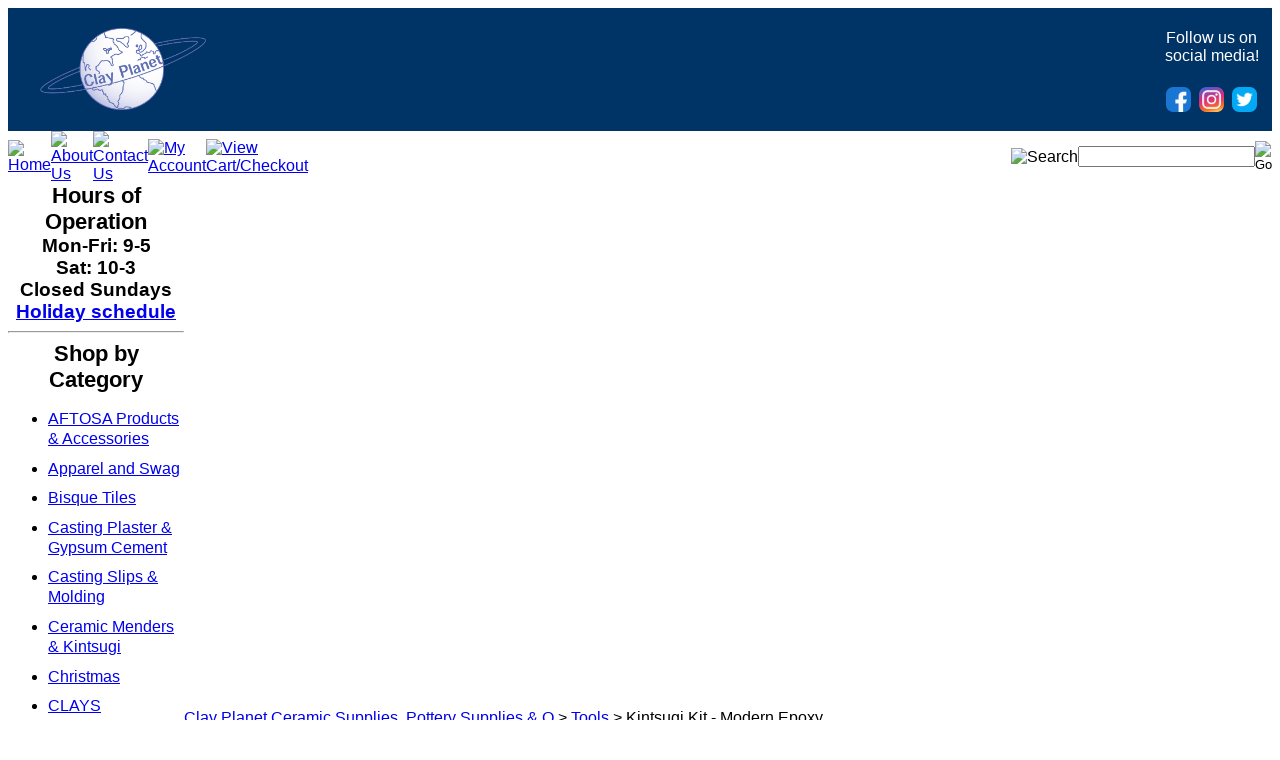

--- FILE ---
content_type: text/html; charset=utf-8
request_url: https://shop.clay-planet.com/kintsugi-kit--Modern-Epoxy.aspx
body_size: 21037
content:


<!DOCTYPE html PUBLIC "-//W3C//DTD XHTML 1.0 Transitional//EN" "http://www.w3.org/TR/xhtml1/DTD/xhtml1-transitional.dtd">

<html xmlns="http://www.w3.org/1999/xhtml" lang="en">
<head id="ctl00_headTag"><title>
	Modern Kintsugi Kit for Beginners (FDA Compliant)
</title>
    <script type="text/javascript" src="/scripts/jquery-3.5.1.min.js" integrity='sha384-ZvpUoO/+PpLXR1lu4jmpXWu80pZlYUAfxl5NsBMWOEPSjUn/6Z/hRTt8+pR6L4N2' crossorigin='anonymous'></script>
    <script type="text/javascript" src="/scripts/jquery-ui-1.13.0.min.js" integrity='sha384-GH7wmqAxDa43XGS89eXGbziWEki6l/Smy1U+dAI7ZbxlrLsmal+hLlTMqoPIIg1V' crossorigin='anonymous'></script>
    <script type="text/javascript" src="/scripts/json2.js" integrity='sha384-rY3wIRyRmLeQV74T/sN7A3vmSdmaUvjIIzs0Z0cxcwXDHrUumbS3B3u18KlipZ2i' crossorigin='anonymous'></script>
    <script type="text/javascript" src="/scripts/jstorage.js" integrity='sha384-oC7ifurXSiCOGfj0Uy8BEQzbYTql7TzwHA8cE+mQY4skImVU0TX2RYBBKdXDs5cp' crossorigin='anonymous'></script>

    <link type="text/css" rel="stylesheet" href="/custom.css.aspx?theme=179&amp;33962" /><link rel="image_src" href="http://shop.clay-planet.com/images/products/thumb/20210921_115319.jpg" /><link rel="stylesheet" type="text/css" href="/scripts/jQueryUiStyles/jquery-ui.min.css" /><meta name="description" content="Modern Kintsugi Kit for Beginners (FDA Compliant)" /><meta name="keywords" content="intsugi,kntsugi,kitsugi,kinsugi,kintugi,kintsgi,kintsui,kintsug,kkintsugi,kiintsugi,kinntsugi,kinttsugi,kintssugi,kintsuugi,kintsuggi,kintsugii,ikntsugi,knitsugi,kitnsugi,kinstugi,kintusgi,kintsgui,kintsuig,kmintsugi,mkintsugi,kjintsugi,jkintsugi,ikintsugi,kointsugi,okintsugi,klintsugi,lkintsugi,kiuntsugi,kuintsugi,kijntsugi,kikntsugi,kiontsugi,kinbtsugi,kibntsugi,kinhtsugi,kihntsugi,kinjtsugi,kinmtsugi,kimntsugi,kintrsugi,kinrtsugi,kintfsugi,kinftsugi,kintgsugi,kingtsugi,kintysugi,kinytsugi,kintswugi,kintwsugi,kintsaugi,kintasugi,kintszugi,kintzsugi,kintsxugi,kintxsugi,kintsdugi,kintdsugi,kintseugi,kintesugi,kintsuygi,kintsyugi,kintsuhgi,kintshugi,kintsujgi,kintsjugi,kintsuigi,kintsiugi,kintsugfi,kintsufgi,kintsugti,kintsutgi,kintsugyi,kintsughi,kintsugbi,kintsubgi,kintsugvi,kintsuvgi,kintsugiu,kintsugui,kintsugij,kintsugji,kintsugik,kintsugki,kintsugio,kintsugoi" /><meta property="og:title" content="Modern Kintsugi Kit for Beginners (FDA Compliant)" /><meta property="og:description" content="Modern FDA Compliant Kitnsugi Kit" /><meta property="og:image" content="http://shop.clay-planet.com/images/products/thumb/20210921_115319.jpg" /><meta property="og:site_name" content="Clay Planet - Ceramic Supplies, Clay &amp; Glaze Manufacturer" /><meta property="og:url" content="http://shop.clay-planet.com/kintsugi-kit--Modern-Epoxy.aspx" /><link rel="canonical" href="https://shop.clay-planet.com/kintsugi-kit--Modern-Epoxy.aspx" />
    <script type="text/javascript" src="/scripts/storefront.js" integrity='sha384-wZ3DIKW9ZSoCKqJd55/BNLEcz3mgQhgMwHCw/jwN8k3RG+Hr9bq6e6m10w1YVJqQ' crossorigin='anonymous'></script>
    <script type="text/javascript" src="/scripts/storefront.ie10.js" integrity='sha384-9qRZorpiHcWTyPYogrGSXMS7WL+BQqd4f8L1TM8QShlm70sVe2mrRGcdOVqWssZ2' crossorigin='anonymous'></script>
    <script type="text/javascript" src="/scripts/jquery.producthistory.js" integrity='sha384-mGvZy9PlgY3eQGscCu2QBJCfNYGTuq65xdGE0VNdMv45A6y3R+TxUjF5aIZ+uLx3' crossorigin='anonymous'></script>
    
    <style type="text/css" media="all">
        .product-detail #additional {float:left;margin:10px 0 0;width:100%;}
        .product-detail #additional ul.tabs {float:left;width:100%; list-style-type:none !important; margin-left: 0px !important; padding-left: 0px !important; margin-right: 0px !important; padding-right: 0px !important;}
        .product-detail #additional ul.tabs li {float:left;width:24%;font-size:12px;text-align:center;border:1px solid #ddd;background:url(/images/item-bg.gif) repeat-x left bottom;}
        .product-detail #additional ul.tabs li.tab-desc {border-left:none;}
        .product-detail #additional ul.tabs li.active {background:#fff;border-bottom:none;}
        .product-detail #additional ul.tabs li a {display:block;padding:10px;text-decoration:none;color:#666;}
        .product-detail #additional ul.tabs li.active a {font-weight:bold;color:#333;}
        #quantity-discounts {float:left;}
        .updateProgress {display: block;position: relative;background-color: #fff;filter: alpha(opacity=70);-moz-opacity: 0.7;opacity: 0.7;padding: 0px;margin: 0px;border: 0px;background-image: url("/images/indicator.gif");background-repeat: no-repeat;background-position: center center;z-index: 100000;}
    </style>
<meta name="viewport" content="width=device-width,initial-scale=0, maximum-scale=1">


<style>

.cat-nav li{
    line-height: 1.3em;
    margin-bottom: 0.6em;

}

tr.header-top td{background: #003366;}
div.head-cart{background: none; display:none;}

* {font-family: verdana, tahoma, sans-serif !important;}/*makes all fonts verdana*/

.head-cart{width: 162px !important;}
.header-top td{background-size: contain !important;}

/* Makes link text inherit parent font size:
prevents links from appearing smaller than surrounding text */
a{font-size: inherit !important;}

/* I'm not yet sure what this does */
/*
.ServiceTile{
margin-bottom:10px;
}
.ServiceTile img{
width:100%;
align:center;
}
*/
.module-header{display: none;} /*Hides header images in sidebar modules*/
.moduleTitle{font-weight: bold; font-size: 1.4em; text-align:center;}/*Class for module Headers/Titles*/
/* class for facebook "like" section in product page; limits width of section to allow for narrower columns*/
.clearfix{
width: 250px;
overflow: hidden;
}

/* Classes for columns of items, for use in product or category pages
adjusts column number based on screen size - see below */
.reactive-col {
  display: grid;
  grid-template-columns: repeat(auto-fit, minmax(300px,1fr));
  grid-gap: 25px;
  padding: 10px;
}
.reactive-col div {
  text-align: center;
}
.reactive-img{
width: 100%;
max-width: 500px;
}

/* Class for large splash images
These can appear on category or product pages and will adjust for screen size */
.reactive-lrg{
align: center;
max-width: 80%;
min-width: 200px;
}

/* Affects the navigation bar in the "My Account" section of the site */ 
.content-nav{
padding: 10px !important;
}
.content-nav h5{
line-height: 1.8 !important;
}
.content-nav a{
font-weight: bold !important;
color: #003B79 !important;
text-decoration: none !important;
white-space: nowrap;
}
.content-nav a:hover{
text-decoration: underline !important;
}

/*classes for service module images
Each element has 2 images; tileA, tileB - 
tileA is displayed tileB is hidden
tileB visible on hover*/
.serviceTile{
margin-top: 10px;
margin-left: auto;
margin-right: auto;
position: relative;
width: 150px;
}
.serviceTile .tileB{
position: absolute;
display: none;
top: 0;
left: 0;
Z-index: 1;
}
.serviceTile:hover .tileB{
display: inline;
}
.serviceTile img{
width:100%;
align:center;
border-radius: 15px;
}

/*Affects product List Displays*/
.product-list tr{
display: grid;
grid-template-columns: 1fr 1fr 1fr 1fr;
grid-gap: 12px;
margin-bottom: 12px;
}
.product-list tr td{
width: calc(100% - 12px) !important;
border-radius: 12px;
}

@media screen and (max-width: 1700px){
.reactive-col{
grid-template-columns: repeat(3, minmax(125px,1fr));}}

@media screen and (max-width: 912px){

.reactive-col{
grid-template-columns: repeat(2, minmax(100px,1fr))  !important;}

/* Causes product lists to collapse from 4 columns to 2 columns */
.product-list tr{
grid-template-columns: 1fr 1fr;
}

}
</style>

<meta http-equiv="content-type" content="text/html; charset=utf-8" /><meta http-equiv="content-language" content="en-us" /></head>

<body id="ctl00_bodyTag" class="product-page-type kintsugi-kit--Modern-Epoxy-page">

    <form name="aspnetForm" method="post" action="./kintsugi-kit--Modern-Epoxy.aspx" onsubmit="javascript:return WebForm_OnSubmit();" id="aspnetForm">
<div>
<input type="hidden" name="__EVENTTARGET" id="__EVENTTARGET" value="" />
<input type="hidden" name="__EVENTARGUMENT" id="__EVENTARGUMENT" value="" />
<input type="hidden" name="__VIEWSTATE" id="__VIEWSTATE" value="T/2+GaoGGnVK2OtlRHiyHJcOdER04PEVAT16O6tgKByIv01ZsKjNVTWrtndq+wl77LsOPcP75CAXDHut7xSDcl9as1VT8ecd38Oker3X+V79bHtGuitc8IyfW6eW3b7oX4jGEoVTKhH4TBnnzTXAmk9Pbm4YR3sdDn8DEiWa0bi3EAuk2jIWU7i/TPuOdhz7oJuKmQAgcfU6fvvVfw6KKwFWJWvDbxb+yJ/CdFAbybGk84bXHrW3ytKzGUHjFKmmKRWj+s+3EepO6BqepTXWgEPzZM6UC/5mPldPk9VpnW6J03xJM8y43Tm8urCY6KOwYXZSSiXc3VqhZuXu+nTMcaNw/zszUOtxFX8gsUdL+INu89G5coNxhjSxBPnEmvOkOyUSutE5a17/UBkVtUJH8FIZPqecSjHUZ00ccTprqFPVJjYCzZCf0xfM4/wkf3WVKIbU2Ruza6Gpi1Gm4gHi26rUnrZqczPt6FLWJtDW6x9MSKOPVsOnQys1siEw6yvoWG+hg9Tv123hW+izjw80LDZrLynrqrOACksD9P0+WZXExn1NiAT23WMj0UTxnFhHzUfiLQxqhYU/7LqMTvkeE7RXxyiFNNdobmv74xCEEfz18J7lU7f9sRMDQLL/[base64]/3Y400UIiiddn/SnPyvVU4Sa1Fp7vCP7ShetvAGj/5/EnJ5dWP22HHTOfnOdt5sbDcxGcmeIBYBWzrW1mJceg3dXFB8k9jAPtnX+JrhN3s7z/i9NYMpGC9r+csXei7kgZ/xEubDgTvU+73EgNKcZdW3BWWuNDCzr6luUIEOJR6ahfXSPU2/B1O0Dx6avzO5m/yL0GYrDzP4I/L8uJeuTQ27q3p+54qSOukHwU7yo4S1DS+aEtS9BA8jw==" />
</div>

<script type="text/javascript">
//<![CDATA[
var theForm = document.forms['aspnetForm'];
if (!theForm) {
    theForm = document.aspnetForm;
}
function __doPostBack(eventTarget, eventArgument) {
    if (!theForm.onsubmit || (theForm.onsubmit() != false)) {
        theForm.__EVENTTARGET.value = eventTarget;
        theForm.__EVENTARGUMENT.value = eventArgument;
        theForm.submit();
    }
}
//]]>
</script>


<script src="/WebResource.axd?d=pynGkmcFUV13He1Qd6_TZAG0REM8qqEBAHCZinHsmTftbBz8ARFqQG4SmTbTGQGNsxByiuhhp7M8BL__qlDclA2&amp;t=638259264720000000" type="text/javascript"></script>


<script src="/ScriptResource.axd?d=nv7asgRUU0tRmHNR2D6t1HtMr9P-x2_74eSuheOvyS9sgudK_1OOBbqxeT95Oz7T4EgKT-ui-t0v-5WHdBjnvkKGXbdd-7IxxFMhrIT9raX1Q8vQJZ8sjEME6_5pfXflUbfOeoegYHjikdC7srSHlw2&amp;t=52f3558a" type="text/javascript"></script>
<script src="/ScriptResource.axd?d=NJmAwtEo3Ipnlaxl6CMhvtsjOePWILLXcWxlwCsHYz8fzRI9N5f0JccCBUsBm33EENLZXDYwZteS25FdzlV0igVEWzubi67r3jAiJ3i-Sz9kW0feR-VvdZFL844GJHYGuTW7fGD09j6SX6uvNV2Oe-XsnzpZhTrgTJSBMIzc6Ho1&amp;t=ffffffffb1d0f179" type="text/javascript"></script>
<script src="/ScriptResource.axd?d=dwY9oWetJoJoVpgL6Zq8ODn6mY9ix_887qsASlhK_vTw8AMA8PPR6IrMWs6QekhgoBeNs0izHBQ96rkU8iFXd95XYcpwleh_m016WsHkHKye3D16O_Li6Ay_wDz-uYcv1BH84cWSb30mu8pq8vUXCyqjWfvUgbpIFFJaaE3GFNA1&amp;t=ffffffffb1d0f179" type="text/javascript"></script>
<script type="text/javascript">
//<![CDATA[
function WebForm_OnSubmit() {
if (typeof(ValidatorOnSubmit) == "function" && ValidatorOnSubmit() == false) return false;
return true;
}
//]]>
</script>

<div>

	<input type="hidden" name="__VIEWSTATEGENERATOR" id="__VIEWSTATEGENERATOR" value="1314A63E" />
	<input type="hidden" name="__SCROLLPOSITIONX" id="__SCROLLPOSITIONX" value="0" />
	<input type="hidden" name="__SCROLLPOSITIONY" id="__SCROLLPOSITIONY" value="0" />
	<input type="hidden" name="__EVENTVALIDATION" id="__EVENTVALIDATION" value="cYLBNCUuIGi4UnM9hM2RDoA+nkANdqOLxr8i/j5muBcIcC8FT2eLKESHC9exlz1J08eDs1rChabBVXj3VwITER8+zyWob4i3eszNV6K2zFKRw8atwdJv6Er76p5DnemBhyo3s4TFw7hhJgxGx741UBkjZFRLILvkfd8OZS0o+28SQITmRjGEqZLk7gBRQuDXdlTrP7DUv7WOC00lDKg0KJDsqdZ/kpVOnHivPsgCLV8=" />
</div>
        

        

        

        <div id="wrapper">
            <table id="ctl00_container" class="page-container" cellspacing="0" cellpadding="0" border="0" style="border-collapse:collapse;">
	<tr id="ctl00_header">
		<td id="ctl00_headerContent" class="page-header"><table class="page-header-content" style="width: 100%; border: none;" cellspacing="0" cellpadding="0" width="" align="">
  
  
  
  
  
  
  <tbody>
    
    
    
    
    
    
    <tr class="header-top">
      
      
      
      
      
      
      <td width="1%" style="border: none; vertical-align: middle;">
        
        
        
        
        
        
        <div style="text-align: center;"><a title="Return Home" href="../../../">
            
            
            
            
            
            
            <img style="width: 185px;" alt="logo" src="https://shop.clay-planet.com/images/clayplanetlogoPNG.png" /></a></div><a title="Return Home" href="../../../">
          
          
          
          
          
          
          <table style="text-align: center; border-collapse: collapse; width: 100%;">
            
            
            
            
            
            
            <tbody>
            
            
            
            
            
            
            </tbody>
          
          
          
          
          
          
          </table></a>
      
      
      
      
      
      
      </td>
      
      
      
      
      
      
      <td rowspan="1" style="text-align: center; border: none; vertical-align: middle; letter-spacing: 0px; word-spacing: 0px;">
      
      
      
      
      
      
      </td>
      
      
      
      
      
      
      <td rowspan="1" style="text-align: center; border: none; vertical-align: middle;">
        
        
        
        
        
        
        <div style="">
          
          
          
          
          
          
          <div style="text-align: center;"><span style="font-size: 18pt; font-family: Arial; color: rgb(241, 247, 254);">
              
              
              
              
              
              
              <!--
              ********** IF YOU WANT HEADER TEXT PUT IT IN THE p TAG BELOW THIS COMMENT **********
              -->
              
              
              
              
              
              
              
              
              
              
              
              
              
              <p>&nbsp;</p></span></div></div>
      
      
      
      
      
      
      </td>
      
      
      
      
      
      
      <td class="header-cart-content" style="border: none;">
        
        
        
        
        
        
        <div class="head-cart">
          
          
          
          
          
          
          <div><a title="Your Shopping Cart" href="../../../cart.aspx">
              
              
              
              
              
              
              <img alt="cart" src="../../../themes/default-6-1-4-1/images/layout/head_cart_title.gif" /></a></div>
          
          
          
          
          
          
          <div><span style="font-family: Arial;">items in my cart: <strong>0</strong></span></div>
          
          
          
          
          
          
          <div><span style="font-family: Arial;">current subtotal: <strong>$0.00</strong></span></div>
          
          
          
          
          
          
          <div><a href="../../../cart.aspx"><span style="font-family: Arial;">view cart</span></a><span style="font-family: Arial;">| </span><span style="font-family: Arial;"><a href="../../../checkout.aspx">checkout</a>&nbsp;</span></div></div>
      
      
      
      
      
      
      </td>
      
      
      
      
      
      
      <td rowspan="1" style="text-align: center; border: none;">&nbsp; &nbsp; &nbsp; &nbsp; &nbsp; &nbsp; &nbsp; &nbsp; &nbsp; &nbsp; &nbsp; &nbsp; &nbsp; &nbsp; &nbsp; &nbsp; &nbsp; &nbsp; &nbsp; &nbsp; &nbsp; &nbsp;&nbsp;
      </td>
      
      
      
      
      
      
      <td align="right" style="border: none; vertical-align: bottom; padding-right: 10px; padding-bottom: 10px;">
        
        
        
        
        
        
        <table>
          
          
          
          
          
          
          <tbody>
            
            
            
            
            
            
            <tr>
            
            
            
            
            
            
            </tr>
            
            
            
            
            
            
            <tr>
              
              
              
              
              
              
              <td align="center">
                
                
                
                
                
                
                <p style="color: white;">Follow us on<br />
                  
                  
                  
                  
                  
                  
                  social media!</p>
              
              
              
              
              
              
              </td>
            
            
            
            
            
            
            </tr>
            
            
            
            
            
            
            <tr>
              
              
              
              
              
              
              <td rowspan="1"><a href="https://www.facebook.com/ClayPlanet/" style="text-decoration: none">
                  
                  
                  
                  
                  
                  
                  <img src="https://shop.clay-planet.com/images/facebook.png" alt="Follow us on Facebook!" width="25" height="25" style="padding: 2px; border-radius: 9px;" /></a><a href="https://www.instagram.com/clayplanet" style="text-decoration: none">
                  
                  
                  
                  
                  
                  
                  <img src="https://shop.clay-planet.com/images/instagram.png" alt="Follow us on Instagram!" width="25" height="25" style="padding: 2px; border-radius: 9px;" /></a><a href="https://x.com/clay_planet" style="text-decoration: none">
                  
                  
                  
                  
                  
                  
                  <img src="https://shop.clay-planet.com/images/twitter.png" alt="Follow us on Twitter!" width="25" height="25" style="padding: 2px; border-radius: 9px;" /></a>
              
              
              
              
              
              
              </td>
            
            
            
            
            
            
            </tr>
          
          
          
          
          
          
          </tbody>
        
        
        
        
        
        
        </table>
      
      
      
      
      
      
      </td>
    
    
    
    
    
    
    </tr>
    
    
    
    
    
    
    <tr>
      
      
      
      
      
      
      <td colspan="7" style="border: none;">
        
        
        
        
        
        
        <table class="topnav" style="width: 100%; border: none;" cellspacing="0" cellpadding="0" width="" align="">
          
          
          
          
          
          
          <tbody>
            
            
            
            
            
            
            <tr>
              
              
              
              
              
              
              <td width="1%" style="border: none;"><a title="Return Home" href="../../../">
                  
                  
                  
                  
                  
                  
                  <img alt="Home" src="../../../themes/default-6-1-4-1/images/buttons/top_nav_btn_home.gif" /></a>
              
              
              
              
              
              
              </td>
              
              
              
              
              
              
              <td width="1%" style="border: none;"><a title="About Us" href="../../../about-us.aspx">
                  
                  
                  
                  
                  
                  
                  <img alt="About Us" src="../../../themes/default-6-1-4-1/images/buttons/top_nav_btn_about.gif" /></a>
              
              
              
              
              
              
              </td>
              
              
              
              
              
              
              <td width="1%" style="border: none;"><a title="Contact Us" href="../../../contact-us.aspx">
                  
                  
                  
                  
                  
                  
                  <img alt="Contact Us" src="../../../themes/default-6-1-4-1/images/buttons/top_nav_btn_contact.gif" /></a>
              
              
              
              
              
              
              </td>
              
              
              
              
              
              
              <td width="1%" style="border: none;"><a title="My Account" href="../../../account.aspx">
                  
                  
                  
                  
                  
                  
                  <img alt="My Account" src="../../../themes/default-6-1-4-1/images/buttons/top_nav_btn_account.gif" /></a>
              
              
              
              
              
              
              </td>
              
              
              
              
              
              
              <td width="1%" style="border: none;"><a title="View Cart and Checkout" href="../../../cart.aspx">
                  
                  
                  
                  
                  
                  
                  <img alt="View Cart/Checkout" src="../../../themes/default-6-1-4-1/images/buttons/top_nav_btn_cart.gif" /></a>
              
              
              
              
              
              
              </td>
              
              
              
              
              
              
              <td style="text-align: right; border: none;">
                
                
                
                
                
                
                <img alt="Search" src="../../../themes/default-6-1-4-1/images/layout/custom_search.gif" />
              
              
              
              
              
              
              </td>
              
              
              
              
              
              
              <td width="1%" style="border: none;">
                
                
                
                
                
                
                <div id="ctl00_ctl03_searchBox" class="custom-search" onkeypress="javascript:return WebForm_FireDefaultButton(event, &#39;ctl00_ctl03_go&#39;)">
			
  <table cellpadding="0" cellspacing="0">
	<tr>
	  <td class="custom-search-text"><span></span></td>
	  <td class="custom-search-field"><input name="ctl00$ctl03$search" type="text" maxlength="100" id="ctl00_ctl03_search" class="textbox" /></td>
	  <td class="custom-search-button"><input type="image" name="ctl00$ctl03$go" id="ctl00_ctl03_go" src="/themes/default-6-1-4-1/images/buttons/custom_search_submit.gif" alt="Go" style="border-width:0px;" /></td>
	</tr>
  </table>

		</div>		 
              
              
              
              
              
              
              </td>
            
            
            
            
            
            
            </tr>
          
          
          
          
          
          
          </tbody>
        
        
        
        
        
        
        </table>
      
      
      
      
      
      
      </td>
    
    
    
    
    
    
    </tr>
  
  
  
  
  
  
  </tbody>






</table></td>
	</tr><tr id="ctl00_body" class="page-body">
		<td id="ctl00_bodyContent" class="page-body-content">
                        <div role="main">
                            <table id="ctl00_columns" class="page-body-columns" cellspacing="0" cellpadding="0" border="0" style="border-collapse:collapse;">
			<tr>
				<td id="ctl00_leftColumn" class="page-column-left"><div class="moduleTitle" style="text-align: center;">Hours of Operation</div>


<div style="text-align: center;"><b><span style="font-size: 14pt;">Mon-Fri: 9-5</span></b></div>

<div class="moduleTitle">
  
  
  <div style="text-align: center;"><b><span style="font-size: 14pt;">Sat: 10-3</span></b></div>
  
  
  <div style="text-align: center;"><b><span style="font-size: 14pt;">Closed Sundays</span></b></div>
  
  <div style="text-align: center;"><b><span style="font-size: 14pt;"><a href="https://shop.clay-planet.com/holiday-schedule.aspx">Holiday schedule</a></span></b></div></div><hr />


<script src="/scripts/CategoryTree.js"></script>

<table border="0" cellpadding="0" cellspacing="0" class="module category-module" style="width:100%;">
					<tr>
						<td class="module-header"><img src="/themes/default-6-1-4-1/images/layout/mod_head_category_lt.gif" alt="Browse Categories" style="border-width:0px;" /></td>
					</tr><tr>
						<td class="module-body"><div class="moduleTitle">Shop by Category</div>
  <ul class="module-list cat-nav">
    <li data-catId="cat-228" data-catImg-path="/images/categories/acessories.jpg"><a href="/AFTOSA_PRODUCTS.aspx">AFTOSA Products &amp; Accessories</a></li><li data-catId="cat-215" data-catImg-path=""><a href="/apparel.aspx">Apparel and Swag</a></li><li data-catId="cat-10" data-catImg-path=""><a href="/bisque.aspx">Bisque Tiles</a></li><li data-catId="cat-12" data-catImg-path=""><a href="/plaster.aspx">Casting Plaster &amp; Gypsum Cement</a></li><li data-catId="cat-13" data-catImg-path=""><a href="/casting_slips.aspx">Casting Slips &amp; Molding</a></li><li data-catId="cat-173" data-catImg-path=""><a href="/clay-magic-mender.aspx">Ceramic Menders &amp; Kintsugi</a></li><li data-catId="cat-534" data-catImg-path=""><a href="/christmas.aspx">Christmas</a></li><li data-catId="cat-8" data-catImg-path="/images/categories/clay.jpg"><a href="/clays.aspx">CLAYS</a></li><li data-catId="cat-451" data-catImg-path=""><a href="/cleaners-and-lotions.aspx">Cleaners and Lotions</a></li><li data-catId="cat-25" data-catImg-path=""><a href="/equipment.aspx">Equipment &amp; Studio Furniture</a></li><li data-catId="cat-79" data-catImg-path=""><a href="/firing-supplies.aspx">Firing Supplies</a></li><li data-catId="cat-43" data-catImg-path="/images/categories/Gift Card 3 copy.jpg"><a href="/giftcertificates.aspx">Gift Certificates</a></li><li data-catId="cat-276" data-catImg-path=""><a href="/glaze-and-underglaze.aspx">Glaze &amp; Underglaze</a></li><li data-catId="cat-138" data-catImg-path=""><a href="/glazing-equipment.aspx">Glazing Tools &amp; Equipment</a></li><li data-catId="cat-533" data-catImg-path="/images/categories/Halloween2025.png"><a href="/halloween.aspx">Halloween</a></li><li data-catId="cat-277" data-catImg-path=""><a href="/kiln-shelves-and-posts.aspx">Kiln Shelves &amp; Posts</a></li><li data-catId="cat-1" data-catImg-path=""><a href="/kilns.aspx">Kilns</a></li><li data-catId="cat-259" data-catImg-path=""><a href="/distance-learning-kits.aspx">Local School Kits</a></li><li data-catId="cat-200" data-catImg-path=""><a href="/metal-casting.aspx">Metal Casting</a></li><li data-catId="cat-88" data-catImg-path=""><a href="/raw-materials.aspx">Raw Materials &amp; Chemicals</a></li><li data-catId="cat-147" data-catImg-path=""><a href="/refractories.aspx">Refractories</a></li><li data-catId="cat-186" data-catImg-path=""><a href="/safety-equipment.aspx">Safety Equipment</a></li><li data-catId="cat-9" data-catImg-path=""><a href="/Ceramictools.aspx">Tools</a><ul><li data-catId="cat-17" data-catImg-path="/images/categories/Kemper-tools.jpg"><a href="/kemper_tools.aspx">Kemper Clay Tools</a></li><li data-catId="cat-209" data-catImg-path="/images/categories/DolanTurningTools.jpg"><a href="/dolan-tools.aspx">Dolan Tools</a></li><li data-catId="cat-161" data-catImg-path="/images/categories/Chinese-clay-art-tools.jpg"><a href="/chinese-clay-art-tools.aspx">Chinese Clay Art Tools</a></li><li data-catId="cat-206" data-catImg-path="/images/categories/WiretoolAD1_450x.jpg"><a href="/dirty-girl-tools.aspx">Dirty Girls Pottery Tools</a></li><li data-catId="cat-214" data-catImg-path="/images/categories/GR-rectangles.jpg"><a href="/gr-pottery-forms.aspx">GR Pottery Forms</a></li><li data-catId="cat-166" data-catImg-path="/images/categories/Sherrill.jpg"><a href="/mudtools.aspx">Sherrill Mud Tools</a></li><li data-catId="cat-189" data-catImg-path="/images/categories/texturesphere.jpg"><a href="/texture-spheres.aspx">Texture Spheres</a></li><li data-catId="cat-205" data-catImg-path="/images/categories/HsinCategory.jpg"><a href="/hsinchuen-tools.aspx">Hsin Tools</a></li><li data-catId="cat-197" data-catImg-path="/images/categories/mkm-texture-rollers.jpg"><a href="/mkm-texture-rollers-and-stamps.aspx">MKM Texture Rollers &amp; Stamps</a></li><li data-catId="cat-175" data-catImg-path="/images/categories/xiem.jpg"><a href="/Xiem-Studio-Tools.aspx">Xiem Studio Tools</a></li><li data-catId="cat-183" data-catImg-path="/images/categories/Armature-wire.jpg"><a href="/armature-wire.aspx">Armature Wire</a></li><li data-catId="cat-14" data-catImg-path="/images/categories/BW30M.jpg"><a href="/banding_wheels.aspx">Banding Wheels &amp; Turntables</a></li><li data-catId="cat-99" data-catImg-path="/images/categories/Brushes.jpg"><a href="/Glaze_brushes.aspx">Brushes</a></li><li data-catId="cat-153" data-catImg-path="/images/categories/Clay-Shaper.jpg"><a href="/Clay-Shaper.aspx">Clay Shapers</a></li><li data-catId="cat-218" data-catImg-path="/images/categories/Crown-Point-Carving-Tools.jpg"><a href="/Crown-Point-Carving-Tools.aspx">Crown Point Carving Tools</a></li><li data-catId="cat-457" data-catImg-path="/images/categories/DecoTool.png"><a href="/decorating-tools.aspx">Decorating Tools</a></li><li data-catId="cat-174" data-catImg-path="/images/categories/Falcon-clay-tools.jpg"><a href="/Falcon-Clay-Tools.aspx">Falcon Clay Tools</a></li><li data-catId="cat-510" data-catImg-path="https://shop.clay-planet.com/images/GarrityCat.png"><a href="/garrity-tools.aspx">Garrity Tools</a></li><li data-catId="cat-452" data-catImg-path=""><a href="/handbuilding.aspx">Handbuilding</a></li><li data-catId="cat-207" data-catImg-path="/images/categories/Japanese-tools.jpg"><a href="/japanese-tools.aspx">Japanese Tools</a></li><li data-catId="cat-463" data-catImg-path="/images/categories/Measuuring.png"><a href="/measuring-tools.aspx">Measuring Tools</a></li><li data-catId="cat-178" data-catImg-path="https://shop.clay-planet.com/images/products/thumb/shimpo-9-inch-plate-mold.jpg"><a href="/plaster-hump-molds.aspx">Plaster Hump Molds</a></li><li data-catId="cat-459" data-catImg-path="/images/categories/Teapot.png"><a href="/pot-making-tools.aspx">Pot Making Tools</a></li><li data-catId="cat-170" data-catImg-path="/images/categories/texture-mat.JPG"><a href="/pottery-texture-mats.aspx">Pottery Texture Mats</a></li><li data-catId="cat-456" data-catImg-path="/images/categories/Ribs.png"><a href="/ribs.aspx">Ribs</a></li><li data-catId="cat-481" data-catImg-path="https://shop.clay-planet.com/images/products/thumb/3MHandiPads.jpg"><a href="/sanding-and-finishing-tools.aspx">Sanding and Finishing Tools</a></li><li data-catId="cat-454" data-catImg-path=""><a href="/slab-tools.aspx">Slab Tools</a></li><li data-catId="cat-211" data-catImg-path="/images/categories/Slabmet.jpg"><a href="/slabmat.aspx">SlabMat</a></li><li data-catId="cat-195" data-catImg-path="/images/categories/slip-trail-bottle.jpg"><a href="/slip-decorators-squeeze-bottles.aspx">Slip Decorators / Squeeze Bottles</a></li><li data-catId="cat-141" data-catImg-path="/images/categories/Sponges.jpg"><a href="/Sponges.aspx">Sponges</a></li><li data-catId="cat-18" data-catImg-path="/images/categories/texture-rollers.jpg"><a href="/rollingpins.aspx">Texture Rollers &amp; Stamps</a></li><li data-catId="cat-473" data-catImg-path=""><a href="/throwing-tools.aspx">Throwing Tools</a></li><li data-catId="cat-487" data-catImg-path="https://shop.clay-planet.com/images/products/thumb/XAB_view1.jpg"><a href="/tool-boxes-and-bags.aspx">Tool Boxes and Bags</a></li><li data-catId="cat-469" data-catImg-path="https://shop.clay-planet.com/images/products/thumb/KemperPTK.jpg"><a href="/tool-sets.aspx">Tool Sets</a></li><li data-catId="cat-203" data-catImg-path="/images/categories/Trim-Gin.jpg"><a href="/trim-gin-tools.aspx">Trim Gin Tools</a></li><li data-catId="cat-478" data-catImg-path="/images/categories/TrimTools.png"><a href="/trimming-tools.aspx">Trimming Tools</a></li><li data-catId="cat-188" data-catImg-path="/images/categories/Vangilder-tools.jpg"><a href="/vangilder-tools.aspx">VanGilder Tools</a></li><li data-catId="cat-466" data-catImg-path="https://shop.clay-planet.com/images/products/thumb/K35.1.jpg"><a href="/wire-tools-and-clay-cutters.aspx">Wire Tools and Clay Cutters</a></li><li data-catId="cat-182" data-catImg-path="/images/categories/Wiziwigs.jpg"><a href="/wiziwig-stainless-steel-ribs.aspx">WiziWig Tools - Stainless Steel Profile Ribs</a></li></ul></li><li data-catId="cat-2" data-catImg-path=""><a href="/Potters-Wheels.aspx">Wheels, Stools &amp; Bats</a></li><li data-catId="cat-169" data-catImg-path=""><a href="/workshops-at-Clay-Planet.aspx">Workshops at Clay Planet</a></li><li data-catId="cat-298" data-catImg-path=""><a href="/xxx-clearance-xxx.aspx">xXx CLEARANCE xXx</a></li>	  
  </ul>  
<hr></td>
					</tr>
				</table>
</td><td id="ctl00_centerColumn" class="page-column-center"><div id="ctl00_breadcrumb" class="breadcrumb">
					
                                            <span id="ctl00_breadcrumbContent"><span><a href="/">Clay Planet Ceramic Supplies, Pottery Supplies &amp; O</a></span><span>&#160;&gt;&#160;</span><span><a href="/Ceramictools.aspx">Tools</a></span><span>&#160;&gt;&#160;</span><span>Kintsugi Kit - Modern Epoxy</span></span>
                                        
				</div>
    <input name="ctl00$pageContent$productDetailsID" type="hidden" id="ctl00_pageContent_productDetailsID" class="productDetailsID" value="8791" />
    
    <div id="ctl00_pageContent_productAjaxPanel">
					
        <script type="text/javascript">
//<![CDATA[
Sys.WebForms.PageRequestManager._initialize('ctl00$pageContent$scriptManager', 'aspnetForm', ['tctl00$pageContent$productDetailUpdatePanel',''], [], ['ctl00$pageContent$addToCart',''], 90, 'ctl00');
					//]]>
</script>

        <div id="ctl00_pageContent_productDetailUpdatePanel">
						
                <div id="product-detail-div" class="product-detail" itemscope itemtype="http://schema.org/Product">
                    <style>
.prod-detail-shopping-list a{width: fit-content;}/*makes add to shopping list link the right size*/
</style>

<h1>Kintsugi Kit - Modern Epoxy</h1>

  <table border="0" class="prod-detail-next-prev">
    <tr>
      <td class="prod-detail-prev"><a href="/kintsugi-kit--Modern-Epoxy.aspx?previous"><< Previous in Tools</a></td>
      <td class="prod-detail-next"><a href="/kintsugi-kit--Modern-Epoxy.aspx?next">Next in Tools >></a></td>
    </tr>
  </table>
<table style="width: 100%;">
<tr>
<td>
<table class="prod-detail" cellpadding="0" cellspacing="0" style="float: left !important; width: 40% !important;">
  <tr>
    <td class="prod-detail-lt">
                              <table width='325px'><tr><td><a href='/images/products/detail/20210921_115319.jpg' class='MagicZoomPlus' rel='zoom-position:inner; smoothing: false; background-color: #5A5A5A; background-opacity: 45; background-speed: 500; caption-source: img:title; disable-zoom: false; disable-expand: false; zoom-fade: true; keep-thumbnail: true; selectors-effect: disolve; ' id='Zoomer'><img src='/images/products/display/20210921_115319.jpg' alt='' title='' /></a><br/><a href='/images/products/detail/20210921_115319.jpg' rel='zoom-id:Zoomer; caption-source:#1' rev='/images/products/display/20210921_115319.jpg'><img src='/images/products/thumb/20210921_115319.jpg' height='55px' style='margin-right: 3px !important; margin-top: 3px !important;' alt='' title=''/></a><span id='1' style='display:none'></span><a href='/images/products/detail/20210921_115348.jpg' rel='zoom-id:Zoomer; caption-source:#2' rev='/images/products/display/20210921_115348.jpg'><img src='/images/products/thumb/20210921_115348.jpg' height='55px' style='margin-right: 3px !important; margin-top: 3px !important;' alt='' title=''/></a><span id='2' style='display:none'></span><a href='/images/products/detail/Kintsugi-Modern.jpg' rel='zoom-id:Zoomer; caption-source:#3' rev='/images/products/display/Kintsugi-Modern.jpg'><img src='/images/products/thumb/Kintsugi-Modern.jpg' height='55px' style='margin-right: 3px !important; margin-top: 3px !important;' alt='' title=''/></a><span id='3' style='display:none'></span></td></tr></table>
                                </td>
</tr>
</table>

<table class="prod-detail" cellpadding="0" cellspacing="0" style="float: left !important; width: 30% !important;">
  <tr>
    <td class="prod-detail-rt" style ="width:30% !important;>
            <div class="prod-detail-price">
                          <div class="prod-detail-cost"><span class="prod-detail-cost-label">Price:</span> <span class="prod-detail-cost-value">$69.00</span></div>
                    	      </div>
                            	<div class="prod-detail-man">
                      <div class="prod-detail-man-name"><span class="prod-detail-man-name-label">Manufacturer:</span> <span class="prod-detail-man-name-value">Christian K Bonner</span></div>
                               
      	    <div class="prod-detail-man-part"><span class="prod-detail-man-part-label">Part No:</span> <span class="prod-detail-man-part-value">KK-M</span></div>
    	          </div>
                                
                  
      <div class="prod-detail-purchase" onkeypress="javascript:return WebForm_FireDefaultButton(event, &#39;ctl00_pageContent_addToCart&#39;)">
							<label for="ctl00_pageContent_txtQuantity" class="label">Quantity:</label><input name="ctl00$pageContent$txtQuantity" type="text" value="1" maxlength="10" size="3" id="ctl00_pageContent_txtQuantity" class="textbox-center" /><span id="ctl00_pageContent_ctl75" style="color:Red;display:none;"><br />* Whole number only</span><input type="image" name="ctl00$pageContent$addToCart" id="ctl00_pageContent_addToCart" class="prod-detail-add" buttonProperty="addToCart" src="/themes/default-6-1-4-1/images/buttons/cart_btn_add.gif" alt="add to cart" onclick="javascript:WebForm_DoPostBackWithOptions(new WebForm_PostBackOptions(&quot;ctl00$pageContent$addToCart&quot;, &quot;&quot;, true, &quot;&quot;, &quot;&quot;, false, false))" style="border-width:0px;" />
						</div>      <div class="prod-detail-shopping-list">
							<a id="ctl00_pageContent_ctl79_shopping-list-add" href="javascript:WebForm_DoPostBackWithOptions(new WebForm_PostBackOptions(&quot;ctl00$pageContent$ctl79$shopping-list-add&quot;, &quot;&quot;, true, &quot;&quot;, &quot;&quot;, false, true))" style="display:block;">Add to a new shopping list</a>
						</div>      
      <div style="margin-top:20px;" class="clearfix">
		<div style="float:left; padding-bottom:10px; padding-right:10px;"><script src='//connect.facebook.net/en_US/all.js#xfbml=1'></script><fb:like href='https://shop.clay-planet.com/kintsugi-kit--Modern-Epoxy.aspx?metaType=prd' id='fbButton' action='like' layout='standard' colorscheme='light' font='arial'></fb:like></div>
		<div style="float:left;"></div>
      </div>       
          
           
		<table style="margin-top: 20px;">
			<tr>
																			</tr>
		</table> 
    </td>



  </tr>

</table>
</td>
</tr>
</table>
  
<table class="prod-detail" cellpadding="0" cellspacing="0">

  <tr>
    <td colspan="2" class="prod-detail-bt">
      <div class="prod-detail-desc"><h1><span style="color: rgb(34, 34, 34); font-family: " graphik="" webfont",="" -apple-system,="" "helvetica="" neue",="" "droid="" sans",="" arial,="" sans-serif;="" background-color:="" rgb(255,="" 255,="" 255);"=""><span style="font-size: 18pt;">Modern Kintsugi Kit for Beginners (FDA Compliant)</span></span></h1>


<div><span style="font-family: Arial;"><span style="font-size: 14pt;"><span style="color: rgb(34, 34, 34); background-color: rgb(255, 255, 255); font-size: 14pt;"><b style="">FDA Compliant Kintsugi Kit</b></span><br style="margin: 0px; box-sizing: inherit; color: rgb(34, 34, 34); background-color: rgb(255, 255, 255);" />
      
      
      <br style="margin: 0px; box-sizing: inherit; color: rgb(34, 34, 34); background-color: rgb(255, 255, 255);" />
      
      
      <span style="color: rgb(34, 34, 34); background-color: rgb(255, 255, 255); font-size: 14pt;">This kit was designed for those individuals who want to experience the art of kintsugi without any risk of traditional urushiol dermatitis, the need for a tightly controlled environment, and the length of time required for a traditional repair. If you are interested in learning the traditional techniques and materials used, order the traditional Urushi based kintsugi repair kit.&nbsp;</span><span style="color: rgb(34, 34, 34); background-color: rgb(255, 255, 255); font-size: 14pt;">Traditional Kintsui uses Urushi (Japanese lacquer) as the main material in ceramic repair. The downsides are: Urushi is high in Urushiol which can cause contact dermatitis; it requires a high humid and temperature-controlled environment to cure properly; and can take weeks to months to complete a repair.&nbsp;</span><br style="margin: 0px; box-sizing: inherit; color: rgb(34, 34, 34); background-color: rgb(255, 255, 255);" />
      
      
      <br style="margin: 0px; box-sizing: inherit; color: rgb(34, 34, 34); background-color: rgb(255, 255, 255);" />
      
      
      <span style="color: rgb(34, 34, 34); background-color: rgb(255, 255, 255); font-size: 14pt;"><b>MOST OTHER EPOXY KITS ON THE MARKET ARE NOT FOOD SAFE! BUT THIS ONE IS!!</b><br />
        
        
        Most epoxies use toxic solvents to speed the curing process and most kits that I have seen on the market are using these epoxies that are not safe for food contact let alone food use. This kit was designed with this in mind and meant to be a safe alternative. I have used my background in traditional Urushi based kintsugi repair as well as my work and research in ceramic conservation to design this kit as a safe alternative.</span><br style="margin: 0px; box-sizing: inherit; color: rgb(34, 34, 34); background-color: rgb(255, 255, 255);" />
      
      
      <br style="margin: 0px; box-sizing: inherit; color: rgb(34, 34, 34); background-color: rgb(255, 255, 255);" />
      
      
      <span style="color: rgb(34, 34, 34); background-color: rgb(255, 255, 255); font-size: 14pt;"><b>What is included in the kit is the following:</b></span><br style="margin: 0px; box-sizing: inherit; color: rgb(34, 34, 34); background-color: rgb(255, 255, 255);" />
      
      
      <span style="color: rgb(34, 34, 34); background-color: rgb(255, 255, 255); font-size: 14pt;">1- 2 x 20g tubes of Epoxy designed for food use (40g when mixed).</span><br style="margin: 0px; box-sizing: inherit; color: rgb(34, 34, 34); background-color: rgb(255, 255, 255);" />
      
      
      <span style="color: rgb(34, 34, 34); background-color: rgb(255, 255, 255); font-size: 14pt;">This epoxy has the advantages of:</span><br style="margin: 0px; box-sizing: inherit; color: rgb(34, 34, 34); background-color: rgb(255, 255, 255);" />
      
      
      <span style="color: rgb(34, 34, 34); background-color: rgb(255, 255, 255); font-size: 14pt;">- Low Viscosity</span><br style="margin: 0px; box-sizing: inherit; color: rgb(34, 34, 34); background-color: rgb(255, 255, 255);" />
      
      
      <span style="color: rgb(34, 34, 34); background-color: rgb(255, 255, 255); font-size: 14pt;">- FDA rated(21 CFR 175.300) for direct food contact and potable water storage</span><br style="margin: 0px; box-sizing: inherit; color: rgb(34, 34, 34); background-color: rgb(255, 255, 255);" />
      
      
      <span style="color: rgb(34, 34, 34); background-color: rgb(255, 255, 255); font-size: 14pt;">- Long Work Time</span><br style="margin: 0px; box-sizing: inherit; color: rgb(34, 34, 34); background-color: rgb(255, 255, 255);" />
      
      
      <span style="color: rgb(34, 34, 34); background-color: rgb(255, 255, 255); font-size: 14pt;">- Blush Free</span><br style="margin: 0px; box-sizing: inherit; color: rgb(34, 34, 34); background-color: rgb(255, 255, 255);" />
      
      
      <span style="color: rgb(34, 34, 34); background-color: rgb(255, 255, 255); font-size: 14pt;">- Hard Surface</span><br style="margin: 0px; box-sizing: inherit; color: rgb(34, 34, 34); background-color: rgb(255, 255, 255);" />
      
      
      <span style="color: rgb(34, 34, 34); background-color: rgb(255, 255, 255); font-size: 14pt;">- Corrosion Resistant</span><br style="margin: 0px; box-sizing: inherit; color: rgb(34, 34, 34); background-color: rgb(255, 255, 255);" />
      
      
      <span style="color: rgb(34, 34, 34); background-color: rgb(255, 255, 255); font-size: 14pt;">- Solvent Free</span><br style="margin: 0px; box-sizing: inherit; color: rgb(34, 34, 34); background-color: rgb(255, 255, 255);" />
      
      
      <span style="color: rgb(34, 34, 34); background-color: rgb(255, 255, 255); font-size: 14pt;">- Heat Resistant > 200°f</span><br style="margin: 0px; box-sizing: inherit; color: rgb(34, 34, 34); background-color: rgb(255, 255, 255);" />
      
      
      <span style="color: rgb(34, 34, 34); background-color: rgb(255, 255, 255); font-size: 14pt;">2- 30 g High-Quality Alternative Gold Powder (Lead-Free Brass) All alternative gold and silver powders on the market require a top coat to be considered FDA Compliant. The provided epoxy must be applied in 2 coats and be a continuous shell on top of alternative gold or silver powder.</span><br style="margin: 0px; box-sizing: inherit; color: rgb(34, 34, 34); background-color: rgb(255, 255, 255);" />
      
      
      <span style="color: rgb(34, 34, 34); background-color: rgb(255, 255, 255); font-size: 14pt;">3- 10 g High-Quality Alternative Silver Powder (Lead-Free Brass and aluminum)</span><br style="margin: 0px; box-sizing: inherit; color: rgb(34, 34, 34); background-color: rgb(255, 255, 255);" />
      
      
      <span style="color: rgb(34, 34, 34); background-color: rgb(255, 255, 255); font-size: 14pt;">4- 1 palette knife for mixing and applying epoxy and clean up work.</span><br style="margin: 0px; box-sizing: inherit; color: rgb(34, 34, 34); background-color: rgb(255, 255, 255);" />
      
      
      <span style="color: rgb(34, 34, 34); background-color: rgb(255, 255, 255); font-size: 14pt;">5- 2 x 10g red 2 part epoxy putty for areas of large loss compensation. This will be covered by the FDA-compliant epoxy during the final stage of repair.</span><br style="margin: 0px; box-sizing: inherit; color: rgb(34, 34, 34); background-color: rgb(255, 255, 255);" />
      
      
      <span style="color: rgb(34, 34, 34); background-color: rgb(255, 255, 255); font-size: 14pt;">6- 3 small sheets of sandpaper for cleanup work before final gold application (400, 1000, 1500 grit)</span><br style="margin: 0px; box-sizing: inherit; color: rgb(34, 34, 34); background-color: rgb(255, 255, 255);" />
      
      
      <span style="color: rgb(34, 34, 34); background-color: rgb(255, 255, 255); font-size: 14pt;">7- 1 fine-tipped liner brush for epoxy application before gold dust application</span><br style="margin: 0px; box-sizing: inherit; color: rgb(34, 34, 34); background-color: rgb(255, 255, 255);" />
      
      
      <span style="color: rgb(34, 34, 34); background-color: rgb(255, 255, 255); font-size: 14pt;">8- 1 golds brush for the dusting of gold or silver powders</span><br style="margin: 0px; box-sizing: inherit; color: rgb(34, 34, 34); background-color: rgb(255, 255, 255);" />
      
      
      <span style="color: rgb(34, 34, 34); background-color: rgb(255, 255, 255); font-size: 14pt;">9- 1 small bag of mawata (silk fiber for final powder polishing)</span><br style="margin: 0px; box-sizing: inherit; color: rgb(34, 34, 34); background-color: rgb(255, 255, 255);" />
      
      
      <span style="color: rgb(34, 34, 34); background-color: rgb(255, 255, 255); font-size: 14pt;">10- Instructions on how to use this kit properly.</span><br style="margin: 0px; box-sizing: inherit; color: rgb(34, 34, 34); font-family: " graphik="" webfont",="" -apple-system,="" "helvetica="" neue",="" "droid="" sans",="" arial,="" sans-serif;="" font-size:="" 16px;="" background-color:="" rgb(255,="" 255,="" 255);"="" />
      
      
      <br style="margin: 0px; box-sizing: inherit; color: rgb(34, 34, 34); font-family: " graphik="" webfont",="" -apple-system,="" "helvetica="" neue",="" "droid="" sans",="" arial,="" sans-serif;="" font-size:="" 16px;="" background-color:="" rgb(255,="" 255,="" 255);"="" />
      
      
       Note from the maker:&nbsp;<span style="color: rgb(34, 34, 34); background-color: rgb(255, 255, 255); font-size: 14pt;">I have worked as a ceramic artist for 20 years, have trained in both the USA and Japan, wrote my Masters's Dissertation at NYU on conservation of Tea Ceremony Ceramics, and have practiced the art of Kintsugi for 15 years. I have put this kit together because of what I have seen being sold on the market today for Kintsugi and my concerns in the safety of these kits.</span></span></span></div>


<div><span style="font-size: 14pt;"><span style="font-family: Arial; font-size: 14pt;"><br style="margin: 0px; box-sizing: inherit; color: rgb(34, 34, 34); font-family: " graphik="" webfont",="" -apple-system,="" "helvetica="" neue",="" "droid="" sans",="" arial,="" sans-serif;="" font-size:="" 16px;="" background-color:="" rgb(255,="" 255,="" 255);"="" />
      
      
      <span style="color: rgb(34, 34, 34); font-size: 14pt;" graphik="" webfont",="" -apple-system,="" "helvetica="" neue",="" "droid="" sans",="" arial,="" sans-serif;="" font-size:="" 16px;="" background-color:="" rgb(255,="" 255,="" 255);"="">If you have any questions always feel free to <a href="https://www.nezumishino.com/contact" target="_blank">contact me</a>.</span><br style="margin: 0px; box-sizing: inherit; color: rgb(34, 34, 34); font-family: " graphik="" webfont",="" -apple-system,="" "helvetica="" neue",="" "droid="" sans",="" arial,="" sans-serif;="" font-size:="" 16px;="" background-color:="" rgb(255,="" 255,="" 255);"="" />
      
      
      <br style="margin: 0px; box-sizing: inherit; color: rgb(34, 34, 34); font-family: " graphik="" webfont",="" -apple-system,="" "helvetica="" neue",="" "droid="" sans",="" arial,="" sans-serif;="" font-size:="" 16px;="" background-color:="" rgb(255,="" 255,="" 255);"="" />
      
      
      <span style="color: rgb(34, 34, 34); font-size: 14pt;" graphik="" webfont",="" -apple-system,="" "helvetica="" neue",="" "droid="" sans",="" arial,="" sans-serif;="" font-size:="" 16px;="" background-color:="" rgb(255,="" 255,="" 255);"="">Christian K Bonner</span></span><br style="margin: 0px; box-sizing: inherit; color: rgb(34, 34, 34); font-family: " graphik="" webfont",="" -apple-system,="" "helvetica="" neue",="" "droid="" sans",="" arial,="" sans-serif;="" font-size:="" 16px;="" background-color:="" rgb(255,="" 255,="" 255);"="" />
    
    
    </span><br style="margin: 0px; box-sizing: inherit; color: rgb(34, 34, 34); font-family: " graphik="" webfont",="" -apple-system,="" "helvetica="" neue",="" "droid="" sans",="" arial,="" sans-serif;="" font-size:="" 16px;="" background-color:="" rgb(255,="" 255,="" 255);"="" />
  
  
  <span style="color: rgb(34, 34, 34); font-family: " graphik="" webfont",="" -apple-system,="" "helvetica="" neue",="" "droid="" sans",="" arial,="" sans-serif;="" font-size:="" 16px;="" background-color:="" rgb(255,="" 255,="" 255);"=""><b>ASSUMPTION OF RISK AND RELEASE OF LIABILITY By purchasing this product you hereby acknowledge and agree that you understand the nature of the risks in using this product and assume responsibility for, each of these risks and dangers, and all other risks and dangers that could arise out of, or occur during, the use of this material. The Purchaser hereby RELEASE, WAIVE, DISCHARGE AND COVENANT NOT TO SUE CLAY PLANET or Christian K Bonner seller, from and for any liability resulting from any personal injury, accident or illness, and/or property loss, however caused, arising from, or in any way related to, Purchaser's use of this material.</b></span></div>


<div><span style="color: rgb(34, 34, 34); font-family: " graphik="" webfont",="" -apple-system,="" "helvetica="" neue",="" "droid="" sans",="" arial,="" sans-serif;="" font-size:="" 16px;="" background-color:="" rgb(255,="" 255,="" 255);"=""><b><br />
      
      
      </b></span></div>


<div style="text-align: center;"><span style="color: rgb(34, 34, 34); font-family: " graphik="" webfont",="" -apple-system,="" "helvetica="" neue",="" "droid="" sans",="" arial,="" sans-serif;="" font-size:="" 16px;="" background-color:="" rgb(255,="" 255,="" 255);"="">
    
    
    <img src="/images/Bonner-Plate.jpeg" class="reactive-lrg" alt="Christian Bonner Plate with Kintsugi Repair" align="middle" border="0px" /></span></div></div>
    </td>
  </tr>
</table>
  
		
                </div>
                <script type="text/javascript" src="/scripts/addthis.js"></script>
                <script type="text/javascript" src="/scripts/jquery.tabs.js"></script>
                <link href='/controls/magiczoomplus/magiczoomplus.css' rel='stylesheet' type='text/css' media='screen'/>
                <script src='/controls/magiczoomplus/magiczoomplus.js' type='text/javascript'></script>
            
					</div>
        
        <script language="javascript" type="text/javascript">
      
            var overlay = null;

            renderAddthisButtons();

            Sys.Application.add_load(function (sender, args) {
                var prm = Sys.WebForms.PageRequestManager.getInstance();
                prm.add_initializeRequest(InitializeRequest);
                if (prm.get_isInAsyncPostBack()) {
                    prm.add_endRequest(SocialButtonsRefresh);
                    prm.add_endRequest(AdvancedImageGalleryRefresh);
                    prm.add_endRequest(InitTabs);
                }
            });

            function AdvancedImageGalleryRefresh() {
                var head = document.getElementsByTagName('head')[0];

                var scriptSrc = '/controls/magiczoomplus/magiczoomplus.js';
                
                var script = document.createElement('script');
                script.type = 'text/javascript';
                script.src = scriptSrc;

                head.appendChild(script);
            }

            function SocialButtonsRefresh() {

                renderAddthisButtons();

                var head = document.getElementsByTagName('head')[0];

                if (window.addthis)
                    window.addthis = null;
                if (window.FB)
                    window.FB = null;

                var scriptSrc = '//connect.facebook.net/en_US/all.js#xfbml=1';
                             
                var script = document.createElement('script');
                script.type = 'text/javascript';
                script.src = scriptSrc;
                head.appendChild(script);

                scriptSrc = '//s7.addthis.com/js/250/addthis_widget.js';

                script = document.createElement('script');
                script.type = 'text/javascript';
                script.src = scriptSrc;
                head.appendChild(script);

                if (window.addthis) {
                    window.addthis.ost = 0;
                    window.addthis.update();
                }
            }

            function InitializeRequest(sender, args) {
                var productDetail = document.getElementById("product-detail-div");

                if (productDetail != null) {
                    if (overlay == null) {
                        overlay = document.createElement("div");
                        overlay.id = "product-detail-overlay";
                        overlay.setAttribute("class", "updateProgress");
                    }

                    var width = 0;
                    var height = 0;

                    if (productDetail.currentStyle) {
                        var paddingLeft = productDetail.currentStyle.paddingLeft.replace(/px,*\)*/g, "");
                        var paddingTop = productDetail.currentStyle.paddingTop.replace(/px,*\)*/g, "");

                        width = (productDetail.offsetWidth - paddingLeft - 1) + "px";
                        height = (productDetail.offsetHeight - paddingTop - 1) + "px";
                    }
                    else if (document.defaultView) {
                        width = document.defaultView.getComputedStyle(productDetail, '').getPropertyValue("width");
                        height = document.defaultView.getComputedStyle(productDetail, '').getPropertyValue("height");
                    }

                    if (width != 0 && height != 0) {
                        overlay.style.width = width;
                        overlay.style.height = height;
                        overlay.style.top = "-" + overlay.style.height;

                        productDetail.style.width = width;
                        productDetail.style.height = height;

                        productDetail.appendChild(overlay);
                    }
                }
            }

        </script>
    
				</div>
    <div id="ctl00_pageContent_pnlProductHistory">
					
    <script language="javascript" type="text/javascript">
        var prodName = 'Kintsugi Kit - Modern Epoxy';
        var prodId = '8791';

        var prodImg = '/images/products/thumb/20210921_115319.jpg';

        var prodPrice = $(".prod-detail-cost-value").text();
        var prodUrl = '/kintsugi-kit--Modern-Epoxy.aspx'
        productHistory.HistoryActionQueue.push(function () { productHistory.addToHistory({ id: prodId, name: prodName, img: prodImg, url: prodUrl, price: prodPrice, isAuthenticated: 'False', isSaved: false }) });

        function CheckFileSize(input, maxSize) {
            if (input.files[0].size > maxSize) {
                var message = "The file that you are trying to send exceeds the ";
                if (maxSize > 1024 * 1024) {
                    message += (maxSize / 1024 / 1024).toFixed(2) + " mb ";
                } else {
                    message += maxSize.toString() + " Kb ";
                }
                message += "attachment limit.\nPlease, reduce the file size or select another file."
                alert(message);
                input.value = "";
            }
        }
    </script>
    
				</div>
</td><td id="ctl00_rightColumn" class="page-column-right"><table border="0" cellpadding="0" cellspacing="0" class="module cart-module" style="width:100%;">
					<tr>
						<td class="module-header"><img src="/themes/default-6-1-4-1/images/layout/mod_head_cart_rt.gif" alt="Shopping Cart" style="border-width:0px;" /></td>
					</tr><tr>
						<td class="module-body">
	<table border="0" cellpadding="0" cellspacing="0" class="mod-body cart-module-cart" style="width:100%;">
							<tr>
								<td class="mod-body-tl"></td><td class="mod-body-tp"></td><td class="mod-body-tr"></td>
							</tr><tr>
								<td class="mod-body-lt"></td><td class="mod-body-body"><div class="moduleTitle">Shopping Cart</div>
		
				<div style="text-align: center; font-weight: bold;">
					Your cart is empty.</div>
			
	</td><td class="mod-body-rt"></td>
							</tr><tr>
								<td class="mod-body-bl"></td><td class="mod-body-bt"></td><td class="mod-body-br"></td>
							</tr>
						</table>
	
	
</td>
					</tr>
				</table>
<hr />
<div class="service-module">
  <div class="serviceTile"><a href="https://shop.clay-planet.com/firingservices.aspx" title="Click here to make an Appointment for Firing Services">
      <img src="/images/ServiceFiringA.png" alt="Clay Planet Firing Services" />
      <img src="/images/ServiceFiringB.png" alt="Clay Planet Firing Services" class="tileB" /></a></div>
  <div class="serviceTile"><a href="https://shop.clay-planet.com/repair-services.aspx" title="Click here for kiln/equipment repair and maintenance services">
      <img src="/images/ServiceRepairA.png" alt="Repair Services" />
      <img src="/images/ServiceRepairB.png" alt="Repair Services" class="tileB" /></a></div>
  <div class="serviceTile"><a href="https://shop.clay-planet.com/consulting-services.aspx" title="Click here for studio consulting services">
      <img src="/images/ServiceConsultA.png" alt="Studio Consulting Services" />
      <img src="/images/ServiceConsultB.png" alt="Studio Consulting Services" class="tileB" /></a></div>
  <div class="serviceTile"><a href="https://docs.google.com/forms/d/e/1FAIpQLScdVh7M0pqWz6FtIsziGE-JXqfQbnM0A3MfJWx2Ncw6IXOIvw/viewform?usp=sf_link" title="Favorite Clay out of stock? Click here to be notified when Clay Planet clays become available" target="_blank" rel="noopener noreferrer">
      <img src="/images/ServiceWaitlistA.png" alt="Clay Planet Clay Body Waitlist" />
      <img src="/images/ServiceWaitlistB.png" alt="Clay Planet Clay Body Waitlist" class="tileB" /></a></div>
  <div class="serviceTile"><a href="https://shop.clay-planet.com/directions.aspx" title="Click here for directions to our store">
      <img src="/images/ServiceDirectionsA.png" alt="Store Directions" />
      <img src="/images/ServiceDirectionsB.png" alt="Store Directions" class="tileB" /></a></div>
  <div class="serviceTile"><a href="https://shop.clay-planet.com/more-info.aspx" title="Click for additional resources and information about clays, glaze, firing and more">
      <img src="/images/ServiceResourcesA.png" alt="Additional Information and Resources" />
      <img src="/images/ServiceResourcesB.png" alt="Additional Information and Resources" class="tileB" /></a></div>
  <div class="serviceTile"><a href="https://shop.clay-planet.com/westernlinks.aspx" title="Click here to download the latest Western Color Guide and Pricelist">
      <img src="/images/ServiceWesternA.png" alt="Western Color Guide and Pricelist" />
      <img src="/images/ServiceWesternB.png" alt="Western Color Guide and Pricelist" class="tileB" /></a></div></div><hr />
<div class="moduleTitle">Contact Us</div>

<div align="center" style="font-family: Arial, Helvetica, sans-serif; font-size: 12px;"><strong style="font-family: Arial;"><span style="color: rgb(255, 0, 0);"><a href="tel:800-443-CLAY" style="font-variant-numeric: normal; font-variant-east-asian: normal; font-stretch: normal; line-height: normal; font-family: Arial, Helvetica, sans-serif; color: rgb(0, 59, 121); text-decoration-line: none;">800-443-CLAY</a>(2529)</span></strong></div>

<div align="center" style="font-family: Arial, Helvetica, sans-serif; font-size: 12px;"><span style="font-family: Arial;"><strong><span style="color: rgb(255, 0, 0);"><a href="tel:408-295-3352" style="font-variant-numeric: normal; font-variant-east-asian: normal; font-stretch: normal; line-height: normal; font-family: Arial, Helvetica, sans-serif; color: rgb(0, 59, 121); text-decoration-line: none;">408-295-3352</a>&nbsp; Local</span></strong></span></div>

<div align="center" style="font-family: Arial, Helvetica, sans-serif; font-size: 12px;"><br />
  </div>

<div align="center" style="font-family: Arial, Helvetica, sans-serif; font-size: 12px;"><a href="https://shop.clay-planet.com/contact-us.aspx">
    
    <img src="https://shop.clay-planet.com/images/EmailAddress.png" alt="" align="" width="160" height="20" border="0" /></a></div>

<div align="center">Instagram: <a href="https://www.instagram.com/clayplanet/">@clayplanet</a></div><hr />
</td>
			</tr>
		</table>
                        </div>
                    </td>
	</tr><tr id="ctl00_footer" class="page-footer">
		<td id="ctl00_footerContent" class="page-footer-content"><br />



















































































































































































































































































































































































































































































































































































































































































<table style="width: 100%;" cellspacing="0" cellpadding="0">

  
  
  
  
  
  
  
  
  
  
  
  
  
  
  
  
  
  
  
  
  
  
  
  
  
  
  
  
  
  
  
  
  
  
  
  
  
  
  
  
  
  
  
  
  
  
  
  
  
  
  
  
  
  
  
  
  
  
  
  
  
  
  
  
  
  
  
  
  
  
  
  
  
  
  
  
  
  
  
  
  
  
  
  
  
  
  
  
  
  
  
  
  
  
  
  
  
  
  
  
  
  
  
  
  
  
  
  
  
  
  
  
  
  
  
  
  
  
  
  
  
  
  
  
  
  
  
  
  
  
  
  
  
  
  
  
  
  
  
  
  
  
  
  
  
  
  
  
  
  
  
  
  
  
  
  
  
  
  
  
  
  
  
  
  
  
  
  
  
  
  
  
  
  
  
  
  
  
  
  
  
  
  
  
  
  
  
  
  
  
  
  
  
  
  
  
  
  
  
  
  
  
  
  
  
  
  
  
  
  
  
  
  
  
  
  
  
  
  
  
  
  
  
  
  
  
  
  
  
  
  
  
  
  
  
  
  
  
  
  
  
  
  
  
  
  
  
  
  
  
  
  
  
  
  
  
  
  
  
  
  
  
  
  
  
  
  
  
  
  
  
  
  
  
  
  
  
  
  
  
  
  
  
  
  
  
  
  
  
  
  
  
  
  
  
  
  
  
  
  
  
  
  
  
  
  
  
  
  
  
  
  
  
  
  
  
  
  
  
  
  
  
  
  
  
  
  
  
  
  
  
  
  
  
  
  
  
  
  
  
  
  <tbody>

    
    
    
    
    
    
    
    
    
    
    
    
    
    
    
    
    
    
    
    
    
    
    
    
    
    
    
    
    
    
    
    
    
    
    
    
    
    
    
    
    
    
    
    
    
    
    
    
    
    
    
    
    
    
    
    
    
    
    
    
    
    
    
    
    
    
    
    
    
    
    
    
    
    
    
    
    
    
    
    
    
    
    
    
    
    
    
    
    
    
    
    
    
    
    
    
    
    
    
    
    
    
    
    
    
    
    
    
    
    
    
    
    
    
    
    
    
    
    
    
    
    
    
    
    
    
    
    
    
    
    
    
    
    
    
    
    
    
    
    
    
    
    
    
    
    
    
    
    
    
    
    
    
    
    
    
    
    
    
    
    
    
    
    
    
    
    
    
    
    
    
    
    
    
    
    
    
    
    
    
    
    
    
    
    
    
    
    
    
    
    
    
    
    
    
    
    
    
    
    
    
    
    
    
    
    
    
    
    
    
    
    
    
    
    
    
    
    
    
    
    
    
    
    
    
    
    
    
    
    
    
    
    
    
    
    
    
    
    
    
    
    
    
    
    
    
    
    
    
    
    
    
    
    
    
    
    
    
    
    
    
    
    
    
    
    
    
    
    
    
    
    
    
    
    
    
    
    
    
    
    
    
    
    
    
    
    
    
    
    
    
    
    
    
    
    
    
    
    
    
    
    
    
    
    
    
    
    
    
    
    
    
    
    
    
    
    
    
    
    
    
    
    
    
    
    
    
    
    
    
    
    
    
    
    
    
    
    
    
    
    
    <tr>

      
      
      
      
      
      
      
      
      
      
      
      
      
      
      
      
      
      
      
      
      
      
      
      
      
      
      
      
      
      
      
      
      
      
      
      
      
      
      
      
      
      
      
      
      
      
      
      
      
      
      
      
      
      
      
      
      
      
      
      
      
      
      
      
      
      
      
      
      
      
      
      
      
      
      
      
      
      
      
      
      
      
      
      
      
      
      
      
      
      
      
      
      
      
      
      
      
      
      
      
      
      
      
      
      
      
      
      
      
      
      
      
      
      
      
      
      
      
      
      
      
      
      
      
      
      
      
      
      
      
      
      
      
      
      
      
      
      
      
      
      
      
      
      
      
      
      
      
      
      
      
      
      
      
      
      
      
      
      
      
      
      
      
      
      
      
      
      
      
      
      
      
      
      
      
      
      
      
      
      
      
      
      
      
      
      
      
      
      
      
      
      
      
      
      
      
      
      
      
      
      
      
      
      
      
      
      
      
      
      
      
      
      
      
      
      
      
      
      
      
      
      
      
      
      
      
      
      
      
      
      
      
      
      
      
      
      
      
      
      
      
      
      
      
      
      
      
      
      
      
      
      
      
      
      
      
      
      
      
      
      
      
      
      
      
      
      
      
      
      
      
      
      
      
      
      
      
      
      
      
      
      
      
      
      
      
      
      
      
      
      
      
      
      
      
      
      
      
      
      
      
      
      
      
      
      
      
      
      
      
      
      
      
      
      
      
      
      
      
      
      
      
      
      
      
      
      
      
      
      
      
      
      
      
      
      
      
      
      
      
      
      <td class="footer-nav"><a href="../../../"><span style="font-family: Arial;">Home</span></a>&nbsp;<span style="font-family: Arial;">| </span><a href="http://shop.clay-planet.com/workshops-at-Clay-Planet.aspx"><span style="font-family: Arial;">Workshops</span></a>&nbsp;<span style="font-family: Arial;">| </span><a href="../../../contact-us.aspx"><span style="font-family: Arial;">Contact Us</span></a>&nbsp;<span style="font-family: Arial;">| </span><a href="../../../account.aspx"><span style="font-family: Arial;">My Account</span></a>&nbsp;<span style="font-family: Arial;">| </span><a href="../../../shipping-policy.aspx"><span style="font-family: Arial;">Shipping Policy</span></a>&nbsp;<span style="font-family: Arial;">| </span><a href="../../../return-policy.aspx"><span style="font-family: Arial;">Return Policy</span></a><span style="font-family: Arial;">&nbsp;| </span><a href="../../../privacy-policy.aspx"><span style="font-family: Arial;">Privacy Policy</span></a>&nbsp;<span style="font-family: Arial;">| </span><a href="../../../sitemap.aspx"><span style="font-family: Arial;">Sitemap</span></a><span style="font-family: Arial;">&nbsp;| </span><a href="../../../help.aspx"><span style="font-family: Arial;">Cart Help</span></a><span style="font-family: Arial;"></span>
      
      
      
      
      
      
      
      
      
      
      
      
      
      
      
      
      
      
      
      
      
      
      
      
      
      
      
      
      
      
      
      
      
      
      
      
      
      
      
      
      
      
      
      
      
      
      
      
      
      
      
      
      
      
      
      
      
      
      
      
      
      
      
      
      
      
      
      
      
      
      
      
      
      
      
      
      
      
      
      
      
      
      
      
      
      
      
      
      
      
      
      
      
      
      
      
      
      
      
      
      
      
      
      
      
      
      
      
      
      
      
      
      
      
      
      
      
      
      
      
      
      
      
      
      
      
      
      
      
      
      
      
      
      
      
      
      
      
      
      
      
      
      
      
      
      
      
      
      
      
      
      
      
      
      
      
      
      
      
      
      
      
      
      
      
      
      
      
      
      
      
      
      
      
      
      
      
      
      
      
      
      
      
      
      
      
      
      
      
      
      
      
      
      
      
      
      
      
      
      
      
      
      
      
      
      
      
      
      
      
      
      
      
      
      
      
      
      
      
      
      
      
      
      
      
      
      
      
      
      
      
      
      
      
      
      
      
      
      
      
      
      
      
      
      
      
      
      
      
      
      
      
      
      
      
      
      
      
      
      
      
      
      
      
      
      
      
      
      
      
      
      
      
      
      
      
      
      
      
      
      
      
      
      
      
      
      
      
      
      
      
      
      
      
      
      
      
      
      
      
      
      
      
      
      
      
      
      
      
      
      
      
      
      
      
      
      
      
      
      
      
      
      
      
      
      
      
      
      
      
      
      
      
      
      
      
      
      
      
      
      
      </td>

    
    
    
    
    
    
    
    
    
    
    
    
    
    
    
    
    
    
    
    
    
    
    
    
    
    
    
    
    
    
    
    
    
    
    
    
    
    
    
    
    
    
    
    
    
    
    
    
    
    
    
    
    
    
    
    
    
    
    
    
    
    
    
    
    
    
    
    
    
    
    
    
    
    
    
    
    
    
    
    
    
    
    
    
    
    
    
    
    
    
    
    
    
    
    
    
    
    
    
    
    
    
    
    
    
    
    
    
    
    
    
    
    
    
    
    
    
    
    
    
    
    
    
    
    
    
    
    
    
    
    
    
    
    
    
    
    
    
    
    
    
    
    
    
    
    
    
    
    
    
    
    
    
    
    
    
    
    
    
    
    
    
    
    
    
    
    
    
    
    
    
    
    
    
    
    
    
    
    
    
    
    
    
    
    
    
    
    
    
    
    
    
    
    
    
    
    
    
    
    
    
    
    
    
    
    
    
    
    
    
    
    
    
    
    
    
    
    
    
    
    
    
    
    
    
    
    
    
    
    
    
    
    
    
    
    
    
    
    
    
    
    
    
    
    
    
    
    
    
    
    
    
    
    
    
    
    
    
    
    
    
    
    
    
    
    
    
    
    
    
    
    
    
    
    
    
    
    
    
    
    
    
    
    
    
    
    
    
    
    
    
    
    
    
    
    
    
    
    
    
    
    
    
    
    
    
    
    
    
    
    
    
    
    
    
    
    
    
    
    
    
    
    
    
    
    
    
    
    
    
    
    
    
    
    
    
    
    
    
    
    
    </tr>

    
    
    
    
    
    
    
    
    
    
    
    
    
    
    
    
    
    
    
    
    
    
    
    
    
    
    
    
    
    
    
    
    
    
    
    
    
    
    
    
    
    
    
    
    
    
    
    
    
    
    
    
    
    
    
    
    
    
    
    
    
    
    
    
    
    
    
    
    
    
    
    
    
    
    
    
    
    
    
    
    
    
    
    
    
    
    
    
    
    
    
    
    
    
    
    
    
    
    
    
    
    
    
    
    
    
    
    
    
    
    
    
    
    
    
    
    
    
    
    
    
    
    
    
    
    
    
    
    
    
    
    
    
    
    
    
    
    
    
    
    
    
    
    
    
    
    
    
    
    
    
    
    
    
    
    
    
    
    
    
    
    
    
    
    
    
    
    
    
    
    
    
    
    
    
    
    
    
    
    
    
    
    
    
    
    
    
    
    
    
    
    
    
    
    
    
    
    
    
    
    
    
    
    
    
    
    
    
    
    
    
    
    
    
    
    
    
    
    
    
    
    
    
    
    
    
    
    
    
    
    
    
    
    
    
    
    
    
    
    
    
    
    
    
    
    
    
    
    
    
    
    
    
    
    
    
    
    
    
    
    
    
    
    
    
    
    
    
    
    
    
    
    
    
    
    
    
    
    
    
    
    
    
    
    
    
    
    
    
    
    
    
    
    
    
    
    
    
    
    
    
    
    
    
    
    
    
    
    
    
    
    
    
    
    
    
    
    
    
    
    
    
    
    
    
    
    
    
    
    
    
    
    
    
    
    
    
    
    
    
    
    <tr>

      
      
      
      
      
      
      
      
      
      
      
      
      
      
      
      
      
      
      
      
      
      
      
      
      
      
      
      
      
      
      
      
      
      
      
      
      
      
      
      
      
      
      
      
      
      
      
      
      
      
      
      
      
      
      
      
      
      
      
      
      
      
      
      
      
      
      
      
      
      
      
      
      
      
      
      
      
      
      
      
      
      
      
      
      
      
      
      
      
      
      
      
      
      
      
      
      
      
      
      
      
      
      
      
      
      
      
      
      
      
      
      
      
      
      
      
      
      
      
      
      
      
      
      
      
      
      
      
      
      
      
      
      
      
      
      
      
      
      
      
      
      
      
      
      
      
      
      
      
      
      
      
      
      
      
      
      
      
      
      
      
      
      
      
      
      
      
      
      
      
      
      
      
      
      
      
      
      
      
      
      
      
      
      
      
      
      
      
      
      
      
      
      
      
      
      
      
      
      
      
      
      
      
      
      
      
      
      
      
      
      
      
      
      
      
      
      
      
      
      
      
      
      
      
      
      
      
      
      
      
      
      
      
      
      
      
      
      
      
      
      
      
      
      
      
      
      
      
      
      
      
      
      
      
      
      
      
      
      
      
      
      
      
      
      
      
      
      
      
      
      
      
      
      
      
      
      
      
      
      
      
      
      
      
      
      
      
      
      
      
      
      
      
      
      
      
      
      
      
      
      
      
      
      
      
      
      
      
      
      
      
      
      
      
      
      
      
      
      
      
      
      
      
      
      
      
      
      
      
      
      
      
      
      
      
      
      
      
      
      
      
      <td class="footer-copy">© 2026 Clay Planet - Ceramic Supplies, Clay & Glaze Manufacturer
      
      
      
      
      
      
      
      
      
      
      
      
      
      
      
      
      
      
      
      
      
      
      
      
      
      
      
      
      
      
      
      
      
      
      
      
      
      
      
      
      
      
      
      
      
      
      
      
      
      
      
      
      
      
      
      
      
      
      
      
      
      
      
      
      
      
      
      
      
      
      
      
      
      
      
      
      
      
      
      
      
      
      
      
      
      
      
      
      
      
      
      
      
      
      
      
      
      
      
      
      
      
      
      
      
      
      
      
      
      
      
      
      
      
      
      
      
      
      
      
      
      
      
      
      
      
      
      
      
      
      
      
      
      
      
      
      
      
      
      
      
      
      
      
      
      
      
      
      
      
      
      
      
      
      
      
      
      
      
      
      
      
      
      
      
      
      
      
      
      
      
      
      
      
      
      
      
      
      
      
      
      
      
      
      
      
      
      
      
      
      
      
      
      
      
      
      
      
      
      
      
      
      
      
      
      
      
      
      
      
      
      
      
      
      
      
      
      
      
      
      
      
      
      
      
      
      
      
      
      
      
      
      
      
      
      
      
      
      
      
      
      
      
      
      
      
      
      
      
      
      
      
      
      
      
      
      
      
      
      
      
      
      
      
      
      
      
      
      
      
      
      
      
      
      
      
      
      
      
      
      
      
      
      
      
      
      
      
      
      
      
      
      
      
      
      
      
      
      
      
      
      
      
      
      
      
      
      
      
      
      
      
      
      
      
      
      
      
      
      
      
      
      
      
      
      
      
      
      
      
      
      
      
      
      
      
      
      
      
      
      
      </td>

    
    
    
    
    
    
    
    
    
    
    
    
    
    
    
    
    
    
    
    
    
    
    
    
    
    
    
    
    
    
    
    
    
    
    
    
    
    
    
    
    
    
    
    
    
    
    
    
    
    
    
    
    
    
    
    
    
    
    
    
    
    
    
    
    
    
    
    
    
    
    
    
    
    
    
    
    
    
    
    
    
    
    
    
    
    
    
    
    
    
    
    
    
    
    
    
    
    
    
    
    
    
    
    
    
    
    
    
    
    
    
    
    
    
    
    
    
    
    
    
    
    
    
    
    
    
    
    
    
    
    
    
    
    
    
    
    
    
    
    
    
    
    
    
    
    
    
    
    
    
    
    
    
    
    
    
    
    
    
    
    
    
    
    
    
    
    
    
    
    
    
    
    
    
    
    
    
    
    
    
    
    
    
    
    
    
    
    
    
    
    
    
    
    
    
    
    
    
    
    
    
    
    
    
    
    
    
    
    
    
    
    
    
    
    
    
    
    
    
    
    
    
    
    
    
    
    
    
    
    
    
    
    
    
    
    
    
    
    
    
    
    
    
    
    
    
    
    
    
    
    
    
    
    
    
    
    
    
    
    
    
    
    
    
    
    
    
    
    
    
    
    
    
    
    
    
    
    
    
    
    
    
    
    
    
    
    
    
    
    
    
    
    
    
    
    
    
    
    
    
    
    
    
    
    
    
    
    
    
    
    
    
    
    
    
    
    
    
    
    
    
    
    
    
    
    
    
    
    
    
    
    
    
    
    
    
    
    
    
    
    
    </tr>

  
  
  
  
  
  
  
  
  
  
  
  
  
  
  
  
  
  
  
  
  
  
  
  
  
  
  
  
  
  
  
  
  
  
  
  
  
  
  
  
  
  
  
  
  
  
  
  
  
  
  
  
  
  
  
  
  
  
  
  
  
  
  
  
  
  
  
  
  
  
  
  
  
  
  
  
  
  
  
  
  
  
  
  
  
  
  
  
  
  
  
  
  
  
  
  
  
  
  
  
  
  
  
  
  
  
  
  
  
  
  
  
  
  
  
  
  
  
  
  
  
  
  
  
  
  
  
  
  
  
  
  
  
  
  
  
  
  
  
  
  
  
  
  
  
  
  
  
  
  
  
  
  
  
  
  
  
  
  
  
  
  
  
  
  
  
  
  
  
  
  
  
  
  
  
  
  
  
  
  
  
  
  
  
  
  
  
  
  
  
  
  
  
  
  
  
  
  
  
  
  
  
  
  
  
  
  
  
  
  
  
  
  
  
  
  
  
  
  
  
  
  
  
  
  
  
  
  
  
  
  
  
  
  
  
  
  
  
  
  
  
  
  
  
  
  
  
  
  
  
  
  
  
  
  
  
  
  
  
  
  
  
  
  
  
  
  
  
  
  
  
  
  
  
  
  
  
  
  
  
  
  
  
  
  
  
  
  
  
  
  
  
  
  
  
  
  
  
  
  
  
  
  
  
  
  
  
  
  
  
  
  
  
  
  
  
  
  
  
  
  
  
  
  
  
  
  
  
  
  
  
  
  
  
  
  
  
  
  
  
  
  </tbody>






















































































































































































































































































































































</table></td>
	</tr>
</table>
        </div>

        <script type="text/javascript" src="https://ssl.google-analytics.com/ga.js"></script><script type='text/javascript'>
				var pageTracker = _gat._getTracker('UA-6681546-1');
				pageTracker._initData();
				pageTracker._trackPageview();
			</script>

    
<script type="text/javascript">
//<![CDATA[
var Page_Validators =  new Array(document.getElementById("ctl00_pageContent_ctl75"));
//]]>
</script>

<script type="text/javascript">
//<![CDATA[
var ctl00_pageContent_ctl75 = document.all ? document.all["ctl00_pageContent_ctl75"] : document.getElementById("ctl00_pageContent_ctl75");
ctl00_pageContent_ctl75.controltovalidate = "ctl00_pageContent_txtQuantity";
ctl00_pageContent_ctl75.focusOnError = "t";
ctl00_pageContent_ctl75.errormessage = "<br />* Whole number only";
ctl00_pageContent_ctl75.display = "Dynamic";
ctl00_pageContent_ctl75.type = "Integer";
ctl00_pageContent_ctl75.evaluationfunction = "RangeValidatorEvaluateIsValid";
ctl00_pageContent_ctl75.maximumvalue = "999999";
ctl00_pageContent_ctl75.minimumvalue = "1";
//]]>
</script>


<script type="text/javascript">
//<![CDATA[

var Page_ValidationActive = false;
if (typeof(ValidatorOnLoad) == "function") {
    ValidatorOnLoad();
}

function ValidatorOnSubmit() {
    if (Page_ValidationActive) {
        return ValidatorCommonOnSubmit();
    }
    else {
        return true;
    }
}
        
theForm.oldSubmit = theForm.submit;
theForm.submit = WebForm_SaveScrollPositionSubmit;

theForm.oldOnSubmit = theForm.onsubmit;
theForm.onsubmit = WebForm_SaveScrollPositionOnSubmit;

document.getElementById('ctl00_pageContent_ctl75').dispose = function() {
    Array.remove(Page_Validators, document.getElementById('ctl00_pageContent_ctl75'));
}
//]]>
</script>
</form>

    <script type="text/javascript" src="/scripts/defaultButtons.js" integrity='sha384-5ZmqjTEQUUwIAD4afcuMOcaT73hnTZAqZ8ksDHNW0EuVqgG36Nk3P85EzmMhqoVG' crossorigin='anonymous'></script>
</body>
</html>
